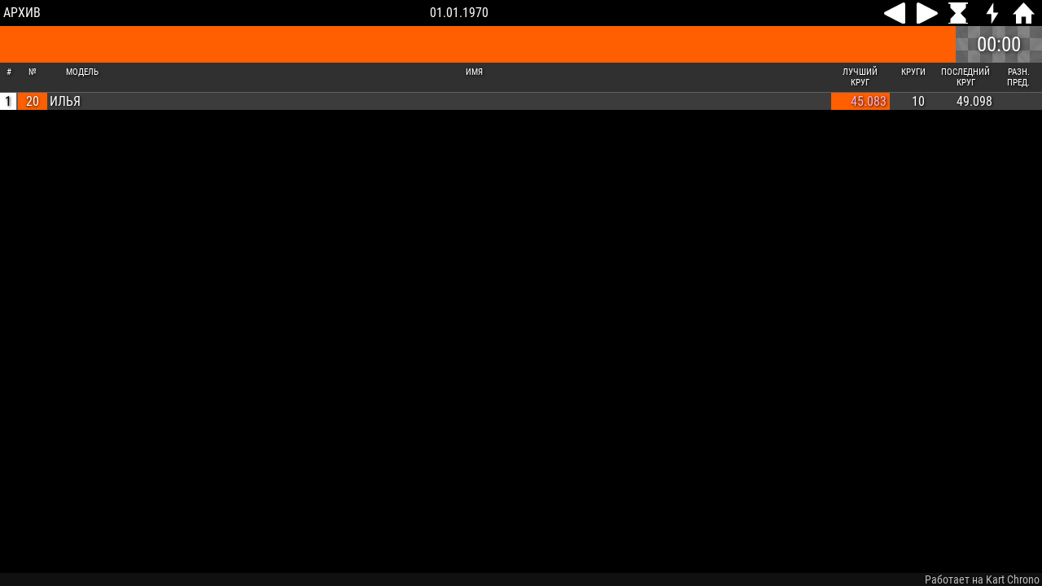

--- FILE ---
content_type: text/html; charset=UTF-8
request_url: https://rodeodrive.kartchrono.com/archive/?runId=134474&variant=
body_size: 2406
content:
<head>
   <script type="text/javascript"></script><meta charset="utf-8">
<meta name="viewport" content="user-scalable=no,width=device-width,maximum-scale=1.0" />
<meta name="HandheldFriendly" content="true" />

<title>Картинг Родео Драйв</title>
<link rel="icon" href="/Images/Ico.ico" type="image/x-icon"/>
<link rel="shortcut icon" href="/Images/Ico.ico?v=11" type="image/x-icon"/>
<script type="text/javascript">
    var trackId = "496ad8828a87ecea4e5d828a1378abe5";
</script>
<link rel='stylesheet' href='/css/colors.css?v=1690359523'/>
<link rel='stylesheet' href='/css/scoreboard2.css?v=1727079568'/>
<link rel='stylesheet' href='/css/osd-stream.css?v=1694183475'/>
<link rel='stylesheet' href='/css/nav.css?v=1632461511'/>
<link rel='stylesheet' href='/css/records.css?v=1670413288'/>
<link rel='stylesheet' href='/css/archive.css?v=1632316200'/>
<link rel='stylesheet' href='/css/rightblock.css?v=1644917559'/>
<script type='text/javascript' src='/js/archive.js?v=1662810714'></script><script type='text/javascript' src='/js/video.js?v=1606554627'></script><script type='text/javascript' src='/js/records.js?v=1645693644'></script>
   <script type="text/javascript">
   var jsCompetitors = {"-1001":{"num":"20","name":"\u0000 Илья","laps":10,"total_time":562334,"theor_lap":0,"pos":1,"binary_laps":"F\/z\/\/wEAAAAAAAAAAAAAAAEAAAAAAAAAAAAAAAAAAAAAAAAAD8w+04cBAAACAAAAAAAAABf8\/\/8CAAAAAQAAAAAAAAABAAAAAAAAAAAAAAAAAAAAdO0AAIO5P9OHAQAAAgAAAAAAAAAX\/P\/\/AwAAAAIAAAAAAAAAAQAAAAAAAAAAAAAAAAAAAGrcAADtlUDThwEAAAIAAAAAAAAAF\/z\/\/wQAAAADAAAAAAAAAAEAAAAAAAAAAAAAAAAAAABewQAAS1dB04cBAAACAAAAAAAAABf8\/\/8FAAAABAAAAAAAAAABAAAAAAAAAAAAAAAAAAAAFbsAAGASQtOHAQAAAgAAAAAAAAAX\/P\/\/BgAAAAUAAAAAAAAAAQAAAAAAAAAAAAAAAAAAAMLIAAAi20LThwEAAAIAAAAAAAAAF\/z\/\/wcAAAAGAAAAAAAAAAEAAAAAAAAAAAAAAAAAAABmvgAAiJlD04cBAAACAAAAAAAAABf8\/\/8IAAAABwAAAAAAAAABAAAAAAAAAAAAAAAAAAAAorMAACpNRNOHAQAAAgAAAAAAAAAX\/P\/\/CQAAAAgAAAAAAAAAAQAAAAAAAAAAAAAAAAAAAG24AACXBUXThwEAAAIAAAAAAAAAF\/z\/\/woAAAAJAAAAAAAAAAEAAAAAAAAAAAAAAAAAAAAbsAAAsrVF04cBAAAiEAAAAAAAABf8\/\/8LAAAACgAAAAAAAAABAAAAAAAAAAAAAAAAAAAAyr8AAHx1RtOHAQAAAgAAAAAAAAA="}};
   var weatherPreloaded =null;
</script>
<meta charset="utf-8">
</head>
<body onload="bodyLoaded();" class="archive rentalMode ">

      <div id="chronoContainer">
      <div id="chronoBlock">
         <div id='runsArchiveHeader' class='navBar' >
            <div >Архив</div>
            <div class='navBarTitle' id="runStartDate">01.01.1970</div>
                        <a href='#' class='navRef' id="prevRunButtonSvg"></a>
            <a href='#' class='navRef' id="nextRunButtonSvg"></a>
                           <a href='/archive' class='navRef' id="archiveButtonSvg"></a>
               <a href='/online' class='navRef' id="currentButtonSvg"></a>
               <a href='/' class='navRef' id="homeButtonSvg"></a>
                        </div>

         <div class="runInfoContainer">
            <div id="run_name" ></div>
            <div id="race_name" class="midSize maxSize"></div>
            <div id="run_param" class="finished">00:00</div>
         </div>


         <div id="runResultsBlock" class =  >
            <div id="resultsTable" class="sortByLap">
               <div id="headerRow" class="headerRow">
                  <div id="pos" class="headerCell ">#</div>
                  <div id="num" class="headerCell ">№</div>
                                       <div id="kart_type" class="headerCell">МОДЕЛЬ</div>
                                    <div id="name"    class="headerCell">ИМЯ</div>
                  <div id="best_lap_time"    class="lapTime headerCell">ЛУЧШИЙ<br>КРУГ</div>
                  <div id="session_time"class="lapTime headerCell">ВРЕМЯ<br>СЕССИИ</div>
                  <div id="laps"  class="headerCell ">КРУГИ</div>
                                    <div id="last_lap_time_1" class="lapTime headerCell ">ПОСЛЕДНИЙ<br>КРУГ</div>
                  <div id="last_lap_time_2" class="lapTime headerCell ">ПОСЛЕДНИЙ<br>КРУГ-1</div>
                  <div id="last_lap_time_3" class="lapTime headerCell ">ПОСЛЕДНИЙ<br>КРУГ-2</div>
                  <div id="avg_session_lap" class="lapTime headerCell">СР. КРУГ<br>СЕССИИ</div>
                  <div id="diff" class = "headerCell diffTime">РАЗН.<br>ЛИДЕР</div>
                  <div id="total_time" class = "headerCell lapTime">ОБЩЕЕ<br>ВРЕМЯ</div>
                  <div id="gap" class = "headerCell diffTime ">РАЗН.<br>ПРЕД.</div>
                  <div id="pits_count" class ="pitsCount headerCell">ПИТЫ</div>
                  <div id="pit_time" class="lapTime headerCell ">ВРЕМЯ<br>ПИТ-СТОПА</div>
                                 </div>
                           <div id="dataRow" competitorId=-1001 class="dataRow oddRow" onclick="showCompetitorLaps(-1001);">
                  <div id="pos" class="resultsCell ">1</div>
                  <div id="num" class="resultsCell">20</div>
                  <div class="resultsCell compositeNameSectors">
                     <div class="compositeNameSectorsInner">
                        <div id="name" class="innerNameSectorsCell">
                             ИЛЬЯ                        </div>
                        <div class="sectorsSet minSize">
                                                   </div>
                     </div>
                     <div id="marker" class="markerClass"></div>
                  </div>
                  <div id="best_lap_time" class="lapTime resultsCell personalBest bestLapClass totalBest">45.083</div>
                  <div id="session_time" class="lapTime resultsCell "></div>
                  <div id="laps" class="resultsCell lapsCount maxSize midSize">10</div>
                                    <div id="last_lap_time_1" class="lapTime resultsCell ">49.098</div>
                  <div id="last_lap_time_2" class="lapTime resultsCell maxSize raceMode totalBest">45.083</div>
                  <div id="last_lap_time_3" class="lapTime resultsCell maxSize raceMode ">47.213</div>
                  <div id="diff" class="diffTime resultsCell maxSize minSizePosSort midSize diffClass"></div>
                  <div id="gap" class="diffTime resultsCell maxSize midSize"></div>
                  
               </div>
                        </div>
         <div id="commentsDiv">
                     </div>

      </div>
      <div id="copyright">Работает на Kart Chrono</div>
      <div id="competitorLaps" class="competitorLaps">
         <div class="competitorLapsHeader">
            <div id="competitorNum"></div>
            <div id="competitorNameMarker">
               <div id="competitorName"></div>
               <div class="competitorMarkerClass" id="competitorMarker"></div>
            </div>
            <div id="closeIcon" onclick="closeCompetitorLaps();"></div>
         </div>
         <div class="competitorSummary" id="competitorSummary">
            <div class="competitorSummaryItem"><div>Поз:</div><div id="pos" class="summaryValue"></div></div>
            <div class="competitorSummaryItem"><div>Кругов:</div><div id="laps" class="summaryValue"></div></div>
            <div class="competitorSummaryItem"><div id="totalTimeLabel">Общее время:</div><div id="total_time" class="summaryValue"></div></div>
            <div class="competitorSummaryItem"><div id="theorLapLabel">Теор. круг:</div><div id="theor_lap_time" class="summaryValue"></div></div>
         </div>
         <div id="lapsContent" class="lapsContent">
            <div id="lapsDataTable" class="lapsDataTable">
               <div id="lapsDataHeader" class="lapsDataHeader">
                  <div id="lapNum" class="lapsDataHeaderCell">#</div>
                  <div id="lapTime" class="lapsDataHeaderCell timeValue">Время</div>
                                    <div id="lapPos" class="lapsDataHeaderCell">Поз.</div>
               </div>
            </div>
            <div id="lapsDataRowTemplate" style="display:none">
               <div id="lapNum" class="lapsDataCell lapNumValue"></div>
               <div id="lapTime" class="lapsDataCell timeValue"></div>
                              <div id="lapPos" class="lapsDataCell posValue"></div>
            </div>

         </div>
      </div>
   </div>
</div>

<div id="videoPlayer">
   <div id="videoblock">
      <div id="popupHeader">
         <div id="closeIcon" onclick="closeVideo();"></div>
      </div>
      <div id="youtubePlayer">
         <iframe></iframe>
      </div>
   </div>
</div>
<script type="text/javascript">
playerDiv = document.querySelector("#videoPlayer");
if(playerDiv)
{
   youtubePlayer = playerDiv.querySelector("#youtubePlayer");
}
var recordsParam = "";
</script>
</body>


--- FILE ---
content_type: text/css
request_url: https://rodeodrive.kartchrono.com/css/osd-stream.css?v=1694183475
body_size: 1420
content:
body.osd-stream,
body.osd-stream.raceMode{
    background-color: transparent;
    font-size:14px;
    --textColor: white;
    --copyrightTextColor:#c0c0c0;
    --copyrightBackColor:#101010;
    --scoreboardSectorTimePersonalBestColor:#4ac537;
    --scoreboardSectorTimeTotalBestColor:#fe95fd;

    --scoreboardHdrBackColor: rgba(0,0,0,0);
    --copyrightBackColor: rgba(0,0,0,0);
    --scoreboardBkColor: rgba(0,0,0,0);
    --scoreboardOddRowColor: rgba(128,128,128,0.25);
    --backColor: rgba(0,0,0,0.25);

    --dataRowHeight: 32px;
    --headerRowHeight: 56px;
    --posWidth: 32px;
    --numWidth: 32px;
    --lapTimeWidth: 76px;
    --lapTimePadding: 4px;
    --lapsPadding: 4px;
    --lapsCountWidth: 60px;
    --diffTimeWidth: 70px;
    --kartTypeWidth: 0px;
    --sectorTimeWidth:70px;
    --timeFontSize:16px;

    --lapsDisplay:none;
    --bestSectorNDisplay:none;
    --lastLapsTimesDisplay:none;
    --maxLastSectorNDisplay:none;
    --theorLapDisplay:none;
    --diffDisplay:none;
    --gapDisplay:none;
    --sectorsSetDisaply:inline-flex;
}

body.osd-stream.teamRace #resultsTable .resultsCell #nameContainer    {
    display:none;
}

body.osd-stream.teamRace{
    --lapsDisplay:flex;
    --teamDisplay:flex;
    --nameDisplay:flex;
    --lastLapsTimesDisplay:none;
    --sessionTimeDisplay:none;
    --avgSessionLapDisplay:none;
    /*--pitsCountDisplay:none;*/
    --pitTimeDisplay:none;
    --bestLapTimeDisplay:none;
    --pitsCountDisplay:flex;
    --pitsCountWidth: 4vh;
}
body.osd-stream #resultsTable.sortByPos{
    --bestLapTimeDisplay:none;
    --lastLapTimeDisplay:flex;
    --diffDisplay: flex;
}

body.osd-stream #resultsTable.sortByPos .resultsCell#last_lap_time_1{
    background-color: var(--brandColor);
    color:white;
}

body.osd-stream .resultsCell .innerNameSectorsCell{
    align-items: flex-start;
    padding-top:0.1em;
    flex-direction: column;
    text-transform: uppercase;
}


body.osd-stream #chronoBlock{
    position: absolute;
    height: unset;
    min-height: unset;
    top:0;
    left:0;
    width: 400px;
}
body.osd-stream.teamRace #chronoBlock{
    width:480px;
}

body.osd-stream #runResultsBlock
{
    position: relative;
    display: block;
}
body.osd-stream #headerRow{
    font-size:0.8em;
}

body.osd-stream div.runInfoContainer{
    position: absolute;
    background-color: unset;
    left:400px;
    top:0px;
    width:580px;
    height: 56px;
    line-height: 56px;
}
body.osd-stream.teamRace div.runInfoContainer{
    left:480px;
    width:500px;
}
body.osd-stream div .runInfoContainer div#runInfoBlock div#run_name{
    padding-left:10px;
}
body.osd-stream div .runInfoContainer div#runInfoBlock div#run_param{
    margin-top:5px;
    margin-bottom:5px;
    line-height: 40px;
    margin-right: 5px;
}
body.osd-stream  div#race_name{
    display: none;
}

body.osd-stream #copyright{
    width: unset;
    position: unset;
    background-color: var(--copyrightBackColor);
}
body.osd-stream #resultsTable.sortByPos .resultsCell#last_lap_time_1{
    background-color: var(--brandColor);
    color:white;
}
body.osd-stream #resultsTable.sortByPos .resultsCell#last_lap_time_1.totalBest{
    color: white;
}
body.osd-stream .sectorsSet{
    font-size: 11px;
    display: flex;
    width: 100%;
    flex-direction: row;
    margin-bottom: 2px;
    position:absolute;
    bottom: 0;
}
body.osd-stream div.navBar{
    display: none;
}
body.osd-stream #advertBlock{
    display: nonse;
    position: fixed;
}
body.osd-stream .advertHeader{
    display: none;
}
body.osd-stream #trackContainer{
    display: none;
}
body.osd-stream #runResultsBlock{
    overflow: unset;
}
body.osd-stream .dataRow.totalBest::after{
    content: "";
    position: absolute;
    height: 100%;
    width: 32px;
    left:100%;
    top:1px;
    background: url("/Images/icons/bestlap.svg");
    background-size: contain;
    background-repeat: no-repeat;
}
body.osd-stream div#raceInfoBlock{
    height: unset;
}
body.osd-stream div#bottomChronoBlock{
    position: unset;
}
body.osd-stream div#commentsContainer .commentDataRow{
    width:50%;
}
body.osd-stream .dataRow{
    line-height:unset;
}
body.osd-stream .markerClass{
    position:absolute;
    bottom: 0;
    width: 0%;
    height: 2px;
    background:linear-gradient(to left,transparent,var(--markerEndColor) 4px, var(--brandColor) 8px);
}

body.osd-stream .lapTime,body.osd-stream.diffTime{
    font-size:var(--timeFontSize);
}

body.osd-stream .headerCell{
    font-size: inherit;
}

body.osd-stream.teamRace div#pilotChangesContainer{
    position: fixed;
    right: 0;
    bottom:0;
    background-color: black;
    top:870px;
    min-width: unset;
    z-index: 1000;
}
body.osd-stream #resultsTable.teamRace .compositeNameSectors{
    line-height: unset;
}
body.osd-stream #resultsTable.teamRace .innerNameSectorsCell{
    width:unset;
    position: unset;
}

body.osd-stream{
    --currentLapTimeDisplay:none;
}

body.pilotchangesonly,
body.commentsonly{
    visibility: hidden;
}
body.pilotchangesonly #advertBlock,
body.commentsonly #advertBlock{
    display: none;
}
body.pilotchangesonly div#pilotChangesContainer,
body.commentsonly div#commentsContainer{
    position: fixed;
    max-width: unset;
    min-width: unset;
    top:0;
    left:0;
    right:0;
    bottom:0;
    visibility: visible;
    display: block;
}

--- FILE ---
content_type: text/css
request_url: https://rodeodrive.kartchrono.com/css/records.css?v=1670413288
body_size: 519
content:

.advert.records {
    font-size: 0.9em;
}
.recordsFrame{
  display: flex;
  flex-direction: row;
  font-size:0.6em;
  height:100%;
  max-height: 100%;

}
.recordsFrame div{
  flex-grow: 1;
  flex-basis:0;
  overflow: hidden;
}
.recordsCaption{
  text-align: center;
  background-color: var(--backColor);
  color: var(--textColor);
}
.recordsModel {
  display: block;
  overflow: hidden;
  width: 100%;
  position: relative;
}
.hdrModel{
  background-color: var(--brandColor);
  color: var(--textOnBrandColor);
  text-align: center;
}

.recordsConfig{
  display: table;
  width: 100%;
  background-color: var(--backColor);
  color: var(--textColor);
}

.hdrConfig{
  display: block;
  background-color: var(--recordsConfigBkColor);
  color: var(--recordsConfigTextColor);
  text-align: center;
}

.recordsRow,.recordsRowHdr{
  display: flex;
}
.recordRowCell, .recordHeaderCell{
  display: table-cell;
}
.recordsRow .recordRowCell{
  color: var(--textColor);
}

.recordHeaderCell#name{
  width: 70%;
  max-width: 70%;
  text-overflow: ellipsis;
  padding-left: 0.5em;
  flex-grow:1;

}
.recordHeaderCell#result{
  text-align: right;
  padding-right: 0.5em;
}
.recordsRow .recordRowCell#result{
  text-align: right;
  padding-right: 0.5em;
  min-width:4em;
  max-width:4em;
  flex-grow: unset;
}
.recordsRow .recordRowCell#pos{
   text-align: left;
   width:1.5em;
   min-width:1.5em;
   max-width: 2em;
   padding-left:0.25em;
}
.recordsRow .recordRowCell#name{
   text-align: left;
   flex-basis: 0;
   flex-grow:1;
   white-space: nowrap;
   /*text-overflow: ellipsis;*/
   overflow:hidden;
}


--- FILE ---
content_type: text/css
request_url: https://rodeodrive.kartchrono.com/css/rightblock.css?v=1644917559
body_size: 386
content:

#advertBlock{
   position:relative;
}
.advert{
   display: flex;
   flex-direction: column;
}
.width50percent{
  width:50%;
}
.advert.records{
  display: flex;
  flex-direction: column;
  overflow: hidden;
}

.advert.records .advertContent{
  flex:1;
  flex-basis: 0;
}
.advert.records{
  flex:1;
  flex-basis: 0;
}
body.application #advertBlock .advert.records,
body.application #advertBlock .advert.records .advertContent{
  flex-grow: unset;
}

.advertHeader{
  background-color:var(--brandColor);
  color:var(--textOnBrandColor);
  text-align: center;
}

.advertContent{
   overflow: hidden;
   text-align: justify;
   position: relative;
/*   display: flex;
   flex-direction: column;*/
}
.advertContent img{
   max-width: 100%;
}
#trackContainer{
   position: relative;
}
body.rentalMode #raceInfoAdvert,
body.raceMode #weatherAdvert{
   display: none;
}

#partners a{
    max-width:50%;
    box-sizing: border-box;
}

--- FILE ---
content_type: image/svg+xml
request_url: https://rodeodrive.kartchrono.com/Images/icons/archive.svg
body_size: 481
content:
<svg width="13.999999999999998" height="15" xmlns="http://www.w3.org/2000/svg">

 <g>
  <title>background</title>
  <rect fill="none" id="canvas_background" height="402" width="582" y="-1" x="-1"/>
 </g>
 <g>
  <title>Layer 1</title>
  <path fill="#ffffff" id="svg_1" d="m12.5,1l1.5,0l0,-1l-1.5,0l-11,0l-1.5,0l0,1l1.5,0l0,2.707l3.793,3.793l-3.793,3.793l0,2.707l-1.5,0l0,1l1.5,0l1.293,0l8.414,0l1.293,0l1.5,0l0,-1l-1.5,0l0,-2.707l-3.793,-3.793l3.793,-3.793l0,-2.707z"/>
 </g>
</svg>

--- FILE ---
content_type: application/javascript
request_url: https://rodeodrive.kartchrono.com/js/archive.js?v=1662810714
body_size: 2160
content:
const LAP_FLAG_WARMUP=1,LAP_FLAG_GREEN=2,LAP_FLAG_YELLOW=4,LAP_FLAG_RED=8,LAP_FLAG_FINISH=16,LAP_TYPE_BEST_LAP=32,LAP_TYPE_BEST_S1=64,LAP_TYPE_BEST_S2=128,LAP_TYPE_BEST_S3=256,LAP_TYPE_BEST_S4=512,LAP_TYPE_TOTAL_BEST=4096,LAP_TYPE_TOTAL_S1=8192,LAP_TYPE_TOTAL_S2=16384,LAP_TYPE_TOTAL_S3=32768,LAP_TYPE_TOTAL_S4=65536,LAP_TYPE_DELETED=1048576,LAP_TYPE_REJECTED=2097152,LAP_TYPE_PITIN=4194304,LAP_TYPE_PITOUT=8388608;var competitorLapsDiv=null;function bodyLoaded(){for(var e in competitorLapsDiv=document.getElementById("competitorLaps"),"undefined"!=typeof startWeatherWidget&&startWeatherWidget(),jsCompetitors){for(var t=atob(jsCompetitors[e].binary_laps),a=new Uint8Array(t.length),r=0;r<t.length;r++)a[r]=t.charCodeAt(r);delete jsCompetitors[e].binary_laps,updateLaps(a)}"undefined"!=typeof initTrack&&initTrack(),"undefined"!=typeof reloadRecords&&reloadRecords(),window.addEventListener("resize",resizeTable),resizeTable()}function resizeTable(){let e=0,t=0;if(resultsTable){let a=resultsTable.querySelector("#headerRow"),r=resultsTable.querySelector("#dataRow");e=parseFloat(getComputedStyle(a).height),t=0,r&&(t=parseFloat(getComputedStyle(r).height)),resultsTable.style.height=e+t*Object.keys(jsCompetitors).length+"px";for(let a=1;a<resultsTable.children.length;a++){let r=resultsTable.children[a],s=r.getAttribute("competitorid");r.style.top=e+t*(jsCompetitors[s].pos-1)+"px",r.style.display="inline-flex"}}}function addClass(e,t){null!=e&&e.classList.add(t)}function removeClass(e,t){null!=e&&e.classList.remove(t)}function updateLaps(e){var t=new DataView(e.buffer),a={},r=e.byteLength;for(n=0;n<r;){var s=t.getInt32(n,!0);null==a[s]&&(a[s]=[]);var o=jsCompetitors[s];if(null==o&&(jsCompetitors[s]={},(o=jsCompetitors[s]).doLoad=!0),null!=o){competitorLaps=o.lapsdata,null==competitorLaps&&(competitorLaps=[],o.lapsdata=competitorLaps);var l=t.getInt32(n+4,!0),i={};i.lapId=l,i.lapNum=t.getInt32(n+8,!0),i.raceLapNum=t.getInt32(n+12,!0),i.lapPos=t.getInt32(n+16,!0),i.sectors={},i.sectors.s1=t.getInt32(n+20,!0),i.sectors.s2=t.getInt32(n+24,!0),i.sectors.s3=t.getInt32(n+28,!0),i.lapTime=t.getInt32(n+32,!0);var p=t.getUint32(n+36,!0)+4294967296*t.getUint32(n+40,!0);i.lapTs=new Date(p),i.lapFlags=t.getInt32(n+44,!0),i.sectors.s4=t.getInt32(n+48,!0),competitorLaps[l]=i,a[s].push(l)}n+=52}if(null!=competitorLapsDiv)for(var n in a)n==competitorLapsDiv.competitorId&&updateLapsList(a[n])}function closeCompetitorLaps(){null!=competitorLapsDiv&&(removeClass(competitorLapsDiv,"visible"),competitorLapsDiv.competitorId=-1)}function showCompetitorLaps(e){if(null==competitorLapsDiv&&(competitorLapsDiv=document.getElementById("competitorLaps")),null!=competitorLapsDiv){competitorLapsDiv.competitorId!=e&&(competitorLapsDiv.lapsDivs={}),competitorLapsDiv.competitorId=e;var t=jsCompetitors[e];if(null!=t){var a=competitorLapsDiv.querySelector("#competitorNum");a&&(a.innerHTML=t.num,""==t.num&&(a.innerHTML="&nbsp"));var r=competitorLapsDiv.querySelector("#competitorName");r&&(""==t.name?r.innerHTML="&nbsp;":r.innerHTML=t.name.toUpperCase());var s=competitorLapsDiv.querySelector("#competitorSummary");if(s){var o=s.querySelector("#pos");o&&(o.innerHTML=t.pos);var l=s.querySelector("#laps");l&&(l.innerHTML=t.laps);var p=s.querySelector("#total_time");p&&(t.total_time>=36e5?p.innerHTML=formatLapTime(t.total_time,1):p.innerHTML=formatLapTime(t.total_time));let e=s.querySelector("#theor_lap_time");e&&(e.innerHTML=formatLapTime(t.theor_lap))}var n=competitorLapsDiv.querySelector("#lapsDataTable");if(n){var L=n.querySelectorAll(".lapsDataRow");for(index=0;index<L.length;index++)L[index].remove(),delete L[index];var m=[],T=t.lapsdata;for(index in T)m.push(T[index]);for(m.sort(function(e,t){return e.lapTs-t.lapTs}),i=0;i<m.length;i++){var d=m[i],_=competitorLapsDiv.querySelector("#lapsDataRowTemplate");if(_){var c=_.cloneNode(!0);c.className="lapsDataRow",c.style="display:table-row",fillLapRow(c,d),c.rowIndex=n.children.length,c.lapId=d.lapId,n.appendChild(c),competitorLapsDiv.lapsDivs[d.lapId]=c}}}}addClass(competitorLapsDiv,"visible")}}function fillLapRow(e,t){var a=t.lapFlags,r=e.querySelector("#lapNum");r&&(a&LAP_TYPE_PITIN?r.innerHTML="PIT-IN":a&LAP_TYPE_PITOUT?r.innerHTML="PIT-OUT":t.lapNum>0?r.innerHTML=t.lapNum:r.innerHTML="",a&LAP_FLAG_WARMUP?addClass(r,"warmup"):removeClass(r,"warmup"),a&LAP_FLAG_GREEN?addClass(r,"green"):removeClass(r,"green"),a&LAP_FLAG_YELLOW?addClass(r,"yellow"):removeClass(r,"yellow"),a&LAP_FLAG_RED?addClass(r,"red"):removeClass(r,"red"),a&LAP_FLAG_FINISH?addClass(r,"finish"):removeClass(r,"finish"),a&LAP_TYPE_REJECTED?addClass(e,"rejectedLap"):removeClass(e,"rejectedLap"),a&LAP_TYPE_DELETED?addClass(e,"deletedLap"):removeClass(e,"deletedLap"),a&LAP_TYPE_PITIN?addClass(e,"pitInLap"):removeClass(e,"pitInLap"),a&LAP_TYPE_PITOUT?addClass(e,"pitOutLap"):removeClass(e,"pitOutLap"));var s=e.querySelector("#lapTime");for(s&&(0==t.lapTime&&0==t.lapNum?(a&LAP_FLAG_WARMUP?(s.innerHTML="Прогрев",addClass(e,"warmup")):removeClass(e,"warmup"),a&LAP_FLAG_GREEN?(s.innerHTML="Старт",addClass(e,"green")):removeClass(e,"green")):(s.innerHTML=formatLapTime(t.lapTime),a&LAP_TYPE_BEST_LAP?addClass(s,"personalBest"):removeClass(s,"personalBest"),a&LAP_TYPE_TOTAL_BEST?addClass(s,"totalBest"):removeClass(s,"totalBest"))),j=0;j<8;j++){var o=e.querySelector("#s"+(j+1)+"Time");o&&(o.innerHTML=formatLapTime(t.sectors["s"+(j+1)]),a&LAP_TYPE_BEST_S1<<j?addClass(o,"personalBest"):removeClass(o,"personalBest"),a&LAP_TYPE_TOTAL_S1<<j?addClass(o,"totalBest"):removeClass(o,"totalBest"))}var l=e.querySelector("#lapPos");l&&(t.lapNum>0?l.innerHTML=t.lapPos:l.innerHTML="")}function formatLapTime(e,t){if(isNaN(e))return"&nbsp;";if(0==e)return"&nbsp;";var a,r="",s="",o=0,l=0;e>=36e5&&(r=(o=Math.floor(e/36e5))+":"),e>=6e4&&(s=(l=Math.floor(e%36e5/6e4))+":",o>0&&l<10&&(s="0"+s)),a=e%6e4/1e3,null==t&&(t=3);var i=parseFloat(e%6e4/1e3).toFixed(t)+"";return l>0&&a<10&&(i="0"+i),r+s+i}function closePopupRun(e){e&&(e.style.display="none")}

--- FILE ---
content_type: application/javascript
request_url: https://rodeodrive.kartchrono.com/js/video.js?v=1606554627
body_size: 411
content:
var youtubePlayer=null,playerDiv=null;function showVideo(e){if(youtubePlayer){let l=e.split("?"),t=0,i="";if(l.length>1){i=l[0].split("/").pop(),pl=l[1].split("="),"t"==pl[0]&&(t=pl[1])}let r="https://www.youtube.com/embed/"+i+"?start="+t+"&autoplay=1&mute=1";playerDiv&&(youtubePlayer.innerHTML='<iframe style="max-width:100%" width="1280" height="720" src="'+r+'" id = "youtubePlayer" frameborder="0" allow="accelerometer; autoplay; clipboard-write; encrypted-media; gyroscope; picture-in-picture" allowfullscreen></iframe>',playerDiv.style.display="flex")}}function closeVideo(){playerDiv&&(youtubePlayer&&(youtubePlayer.innerHTML=""),playerDiv.style.display="none")}
